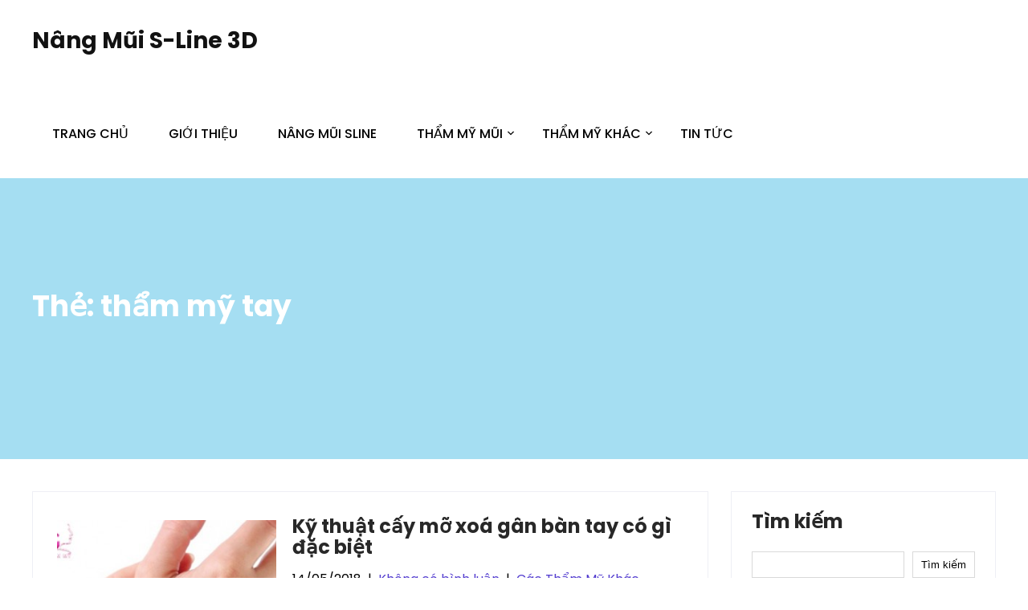

--- FILE ---
content_type: text/html; charset=UTF-8
request_url: https://nangmuisline3d.info/tag/tham-my-tay
body_size: 8738
content:
<!DOCTYPE html>
<html lang="vi" prefix="og: https://ogp.me/ns#">
<head>
<meta charset="UTF-8">
<meta name="viewport" content="width=device-width, initial-scale=1">
<link rel="profile" href="http://gmpg.org/xfn/11">

<!-- Tối ưu hóa công cụ tìm kiếm bởi Rank Math PRO - https://rankmath.com/ -->
<title>thẩm mỹ tay - Nâng Mũi S-Line 3D</title>
<meta name="robots" content="follow, noindex"/>
<meta property="og:locale" content="vi_VN" />
<meta property="og:type" content="article" />
<meta property="og:title" content="thẩm mỹ tay - Nâng Mũi S-Line 3D" />
<meta property="og:url" content="https://nangmuisline3d.info/tag/tham-my-tay" />
<meta property="og:site_name" content="Nâng Mũi S-Line 3D" />
<meta name="twitter:card" content="summary_large_image" />
<meta name="twitter:title" content="thẩm mỹ tay - Nâng Mũi S-Line 3D" />
<meta name="twitter:label1" content="Bài viết" />
<meta name="twitter:data1" content="1" />
<script type="application/ld+json" class="rank-math-schema-pro">{"@context":"https://schema.org","@graph":[{"@type":"Person","@id":"https://nangmuisline3d.info/#person","name":"N\u00e2ng M\u0169i S-Line 3D","url":"https://nangmuisline3d.info"},{"@type":"WebSite","@id":"https://nangmuisline3d.info/#website","url":"https://nangmuisline3d.info","name":"N\u00e2ng M\u0169i S-Line 3D","publisher":{"@id":"https://nangmuisline3d.info/#person"},"inLanguage":"vi"},{"@type":"CollectionPage","@id":"https://nangmuisline3d.info/tag/tham-my-tay#webpage","url":"https://nangmuisline3d.info/tag/tham-my-tay","name":"th\u1ea9m m\u1ef9 tay - N\u00e2ng M\u0169i S-Line 3D","isPartOf":{"@id":"https://nangmuisline3d.info/#website"},"inLanguage":"vi"}]}</script>
<!-- /Plugin SEO WordPress Rank Math -->

<link rel="alternate" type="application/rss+xml" title="Dòng thông tin Nâng Mũi S-Line 3D &raquo;" href="https://nangmuisline3d.info/feed" />
<link rel="alternate" type="application/rss+xml" title="Nâng Mũi S-Line 3D &raquo; Dòng bình luận" href="https://nangmuisline3d.info/comments/feed" />
<link rel="alternate" type="application/rss+xml" title="Dòng thông tin cho Thẻ Nâng Mũi S-Line 3D &raquo; thẩm mỹ tay" href="https://nangmuisline3d.info/tag/tham-my-tay/feed" />
<script type="text/javascript">
/* <![CDATA[ */
window._wpemojiSettings = {"baseUrl":"https:\/\/s.w.org\/images\/core\/emoji\/15.0.3\/72x72\/","ext":".png","svgUrl":"https:\/\/s.w.org\/images\/core\/emoji\/15.0.3\/svg\/","svgExt":".svg","source":{"concatemoji":"https:\/\/nangmuisline3d.info\/wp-includes\/js\/wp-emoji-release.min.js?ver=6.5.7"}};
/*! This file is auto-generated */
!function(i,n){var o,s,e;function c(e){try{var t={supportTests:e,timestamp:(new Date).valueOf()};sessionStorage.setItem(o,JSON.stringify(t))}catch(e){}}function p(e,t,n){e.clearRect(0,0,e.canvas.width,e.canvas.height),e.fillText(t,0,0);var t=new Uint32Array(e.getImageData(0,0,e.canvas.width,e.canvas.height).data),r=(e.clearRect(0,0,e.canvas.width,e.canvas.height),e.fillText(n,0,0),new Uint32Array(e.getImageData(0,0,e.canvas.width,e.canvas.height).data));return t.every(function(e,t){return e===r[t]})}function u(e,t,n){switch(t){case"flag":return n(e,"\ud83c\udff3\ufe0f\u200d\u26a7\ufe0f","\ud83c\udff3\ufe0f\u200b\u26a7\ufe0f")?!1:!n(e,"\ud83c\uddfa\ud83c\uddf3","\ud83c\uddfa\u200b\ud83c\uddf3")&&!n(e,"\ud83c\udff4\udb40\udc67\udb40\udc62\udb40\udc65\udb40\udc6e\udb40\udc67\udb40\udc7f","\ud83c\udff4\u200b\udb40\udc67\u200b\udb40\udc62\u200b\udb40\udc65\u200b\udb40\udc6e\u200b\udb40\udc67\u200b\udb40\udc7f");case"emoji":return!n(e,"\ud83d\udc26\u200d\u2b1b","\ud83d\udc26\u200b\u2b1b")}return!1}function f(e,t,n){var r="undefined"!=typeof WorkerGlobalScope&&self instanceof WorkerGlobalScope?new OffscreenCanvas(300,150):i.createElement("canvas"),a=r.getContext("2d",{willReadFrequently:!0}),o=(a.textBaseline="top",a.font="600 32px Arial",{});return e.forEach(function(e){o[e]=t(a,e,n)}),o}function t(e){var t=i.createElement("script");t.src=e,t.defer=!0,i.head.appendChild(t)}"undefined"!=typeof Promise&&(o="wpEmojiSettingsSupports",s=["flag","emoji"],n.supports={everything:!0,everythingExceptFlag:!0},e=new Promise(function(e){i.addEventListener("DOMContentLoaded",e,{once:!0})}),new Promise(function(t){var n=function(){try{var e=JSON.parse(sessionStorage.getItem(o));if("object"==typeof e&&"number"==typeof e.timestamp&&(new Date).valueOf()<e.timestamp+604800&&"object"==typeof e.supportTests)return e.supportTests}catch(e){}return null}();if(!n){if("undefined"!=typeof Worker&&"undefined"!=typeof OffscreenCanvas&&"undefined"!=typeof URL&&URL.createObjectURL&&"undefined"!=typeof Blob)try{var e="postMessage("+f.toString()+"("+[JSON.stringify(s),u.toString(),p.toString()].join(",")+"));",r=new Blob([e],{type:"text/javascript"}),a=new Worker(URL.createObjectURL(r),{name:"wpTestEmojiSupports"});return void(a.onmessage=function(e){c(n=e.data),a.terminate(),t(n)})}catch(e){}c(n=f(s,u,p))}t(n)}).then(function(e){for(var t in e)n.supports[t]=e[t],n.supports.everything=n.supports.everything&&n.supports[t],"flag"!==t&&(n.supports.everythingExceptFlag=n.supports.everythingExceptFlag&&n.supports[t]);n.supports.everythingExceptFlag=n.supports.everythingExceptFlag&&!n.supports.flag,n.DOMReady=!1,n.readyCallback=function(){n.DOMReady=!0}}).then(function(){return e}).then(function(){var e;n.supports.everything||(n.readyCallback(),(e=n.source||{}).concatemoji?t(e.concatemoji):e.wpemoji&&e.twemoji&&(t(e.twemoji),t(e.wpemoji)))}))}((window,document),window._wpemojiSettings);
/* ]]> */
</script>
<link rel='stylesheet' id='skt-ui-ux-fonts-css' href='https://nangmuisline3d.info/wp-content/fonts/b8395dc0b960f59fac0a16ac2e422978.css?ver=20201110' type='text/css' media='all' />
<style id='wp-emoji-styles-inline-css' type='text/css'>

	img.wp-smiley, img.emoji {
		display: inline !important;
		border: none !important;
		box-shadow: none !important;
		height: 1em !important;
		width: 1em !important;
		margin: 0 0.07em !important;
		vertical-align: -0.1em !important;
		background: none !important;
		padding: 0 !important;
	}
</style>
<link rel='stylesheet' id='wp-block-library-css' href='https://nangmuisline3d.info/wp-includes/css/dist/block-library/style.min.css?ver=6.5.7' type='text/css' media='all' />
<style id='classic-theme-styles-inline-css' type='text/css'>
/*! This file is auto-generated */
.wp-block-button__link{color:#fff;background-color:#32373c;border-radius:9999px;box-shadow:none;text-decoration:none;padding:calc(.667em + 2px) calc(1.333em + 2px);font-size:1.125em}.wp-block-file__button{background:#32373c;color:#fff;text-decoration:none}
</style>
<style id='global-styles-inline-css' type='text/css'>
body{--wp--preset--color--black: #000000;--wp--preset--color--cyan-bluish-gray: #abb8c3;--wp--preset--color--white: #ffffff;--wp--preset--color--pale-pink: #f78da7;--wp--preset--color--vivid-red: #cf2e2e;--wp--preset--color--luminous-vivid-orange: #ff6900;--wp--preset--color--luminous-vivid-amber: #fcb900;--wp--preset--color--light-green-cyan: #7bdcb5;--wp--preset--color--vivid-green-cyan: #00d084;--wp--preset--color--pale-cyan-blue: #8ed1fc;--wp--preset--color--vivid-cyan-blue: #0693e3;--wp--preset--color--vivid-purple: #9b51e0;--wp--preset--gradient--vivid-cyan-blue-to-vivid-purple: linear-gradient(135deg,rgba(6,147,227,1) 0%,rgb(155,81,224) 100%);--wp--preset--gradient--light-green-cyan-to-vivid-green-cyan: linear-gradient(135deg,rgb(122,220,180) 0%,rgb(0,208,130) 100%);--wp--preset--gradient--luminous-vivid-amber-to-luminous-vivid-orange: linear-gradient(135deg,rgba(252,185,0,1) 0%,rgba(255,105,0,1) 100%);--wp--preset--gradient--luminous-vivid-orange-to-vivid-red: linear-gradient(135deg,rgba(255,105,0,1) 0%,rgb(207,46,46) 100%);--wp--preset--gradient--very-light-gray-to-cyan-bluish-gray: linear-gradient(135deg,rgb(238,238,238) 0%,rgb(169,184,195) 100%);--wp--preset--gradient--cool-to-warm-spectrum: linear-gradient(135deg,rgb(74,234,220) 0%,rgb(151,120,209) 20%,rgb(207,42,186) 40%,rgb(238,44,130) 60%,rgb(251,105,98) 80%,rgb(254,248,76) 100%);--wp--preset--gradient--blush-light-purple: linear-gradient(135deg,rgb(255,206,236) 0%,rgb(152,150,240) 100%);--wp--preset--gradient--blush-bordeaux: linear-gradient(135deg,rgb(254,205,165) 0%,rgb(254,45,45) 50%,rgb(107,0,62) 100%);--wp--preset--gradient--luminous-dusk: linear-gradient(135deg,rgb(255,203,112) 0%,rgb(199,81,192) 50%,rgb(65,88,208) 100%);--wp--preset--gradient--pale-ocean: linear-gradient(135deg,rgb(255,245,203) 0%,rgb(182,227,212) 50%,rgb(51,167,181) 100%);--wp--preset--gradient--electric-grass: linear-gradient(135deg,rgb(202,248,128) 0%,rgb(113,206,126) 100%);--wp--preset--gradient--midnight: linear-gradient(135deg,rgb(2,3,129) 0%,rgb(40,116,252) 100%);--wp--preset--font-size--small: 13px;--wp--preset--font-size--medium: 20px;--wp--preset--font-size--large: 36px;--wp--preset--font-size--x-large: 42px;--wp--preset--spacing--20: 0.44rem;--wp--preset--spacing--30: 0.67rem;--wp--preset--spacing--40: 1rem;--wp--preset--spacing--50: 1.5rem;--wp--preset--spacing--60: 2.25rem;--wp--preset--spacing--70: 3.38rem;--wp--preset--spacing--80: 5.06rem;--wp--preset--shadow--natural: 6px 6px 9px rgba(0, 0, 0, 0.2);--wp--preset--shadow--deep: 12px 12px 50px rgba(0, 0, 0, 0.4);--wp--preset--shadow--sharp: 6px 6px 0px rgba(0, 0, 0, 0.2);--wp--preset--shadow--outlined: 6px 6px 0px -3px rgba(255, 255, 255, 1), 6px 6px rgba(0, 0, 0, 1);--wp--preset--shadow--crisp: 6px 6px 0px rgba(0, 0, 0, 1);}:where(.is-layout-flex){gap: 0.5em;}:where(.is-layout-grid){gap: 0.5em;}body .is-layout-flex{display: flex;}body .is-layout-flex{flex-wrap: wrap;align-items: center;}body .is-layout-flex > *{margin: 0;}body .is-layout-grid{display: grid;}body .is-layout-grid > *{margin: 0;}:where(.wp-block-columns.is-layout-flex){gap: 2em;}:where(.wp-block-columns.is-layout-grid){gap: 2em;}:where(.wp-block-post-template.is-layout-flex){gap: 1.25em;}:where(.wp-block-post-template.is-layout-grid){gap: 1.25em;}.has-black-color{color: var(--wp--preset--color--black) !important;}.has-cyan-bluish-gray-color{color: var(--wp--preset--color--cyan-bluish-gray) !important;}.has-white-color{color: var(--wp--preset--color--white) !important;}.has-pale-pink-color{color: var(--wp--preset--color--pale-pink) !important;}.has-vivid-red-color{color: var(--wp--preset--color--vivid-red) !important;}.has-luminous-vivid-orange-color{color: var(--wp--preset--color--luminous-vivid-orange) !important;}.has-luminous-vivid-amber-color{color: var(--wp--preset--color--luminous-vivid-amber) !important;}.has-light-green-cyan-color{color: var(--wp--preset--color--light-green-cyan) !important;}.has-vivid-green-cyan-color{color: var(--wp--preset--color--vivid-green-cyan) !important;}.has-pale-cyan-blue-color{color: var(--wp--preset--color--pale-cyan-blue) !important;}.has-vivid-cyan-blue-color{color: var(--wp--preset--color--vivid-cyan-blue) !important;}.has-vivid-purple-color{color: var(--wp--preset--color--vivid-purple) !important;}.has-black-background-color{background-color: var(--wp--preset--color--black) !important;}.has-cyan-bluish-gray-background-color{background-color: var(--wp--preset--color--cyan-bluish-gray) !important;}.has-white-background-color{background-color: var(--wp--preset--color--white) !important;}.has-pale-pink-background-color{background-color: var(--wp--preset--color--pale-pink) !important;}.has-vivid-red-background-color{background-color: var(--wp--preset--color--vivid-red) !important;}.has-luminous-vivid-orange-background-color{background-color: var(--wp--preset--color--luminous-vivid-orange) !important;}.has-luminous-vivid-amber-background-color{background-color: var(--wp--preset--color--luminous-vivid-amber) !important;}.has-light-green-cyan-background-color{background-color: var(--wp--preset--color--light-green-cyan) !important;}.has-vivid-green-cyan-background-color{background-color: var(--wp--preset--color--vivid-green-cyan) !important;}.has-pale-cyan-blue-background-color{background-color: var(--wp--preset--color--pale-cyan-blue) !important;}.has-vivid-cyan-blue-background-color{background-color: var(--wp--preset--color--vivid-cyan-blue) !important;}.has-vivid-purple-background-color{background-color: var(--wp--preset--color--vivid-purple) !important;}.has-black-border-color{border-color: var(--wp--preset--color--black) !important;}.has-cyan-bluish-gray-border-color{border-color: var(--wp--preset--color--cyan-bluish-gray) !important;}.has-white-border-color{border-color: var(--wp--preset--color--white) !important;}.has-pale-pink-border-color{border-color: var(--wp--preset--color--pale-pink) !important;}.has-vivid-red-border-color{border-color: var(--wp--preset--color--vivid-red) !important;}.has-luminous-vivid-orange-border-color{border-color: var(--wp--preset--color--luminous-vivid-orange) !important;}.has-luminous-vivid-amber-border-color{border-color: var(--wp--preset--color--luminous-vivid-amber) !important;}.has-light-green-cyan-border-color{border-color: var(--wp--preset--color--light-green-cyan) !important;}.has-vivid-green-cyan-border-color{border-color: var(--wp--preset--color--vivid-green-cyan) !important;}.has-pale-cyan-blue-border-color{border-color: var(--wp--preset--color--pale-cyan-blue) !important;}.has-vivid-cyan-blue-border-color{border-color: var(--wp--preset--color--vivid-cyan-blue) !important;}.has-vivid-purple-border-color{border-color: var(--wp--preset--color--vivid-purple) !important;}.has-vivid-cyan-blue-to-vivid-purple-gradient-background{background: var(--wp--preset--gradient--vivid-cyan-blue-to-vivid-purple) !important;}.has-light-green-cyan-to-vivid-green-cyan-gradient-background{background: var(--wp--preset--gradient--light-green-cyan-to-vivid-green-cyan) !important;}.has-luminous-vivid-amber-to-luminous-vivid-orange-gradient-background{background: var(--wp--preset--gradient--luminous-vivid-amber-to-luminous-vivid-orange) !important;}.has-luminous-vivid-orange-to-vivid-red-gradient-background{background: var(--wp--preset--gradient--luminous-vivid-orange-to-vivid-red) !important;}.has-very-light-gray-to-cyan-bluish-gray-gradient-background{background: var(--wp--preset--gradient--very-light-gray-to-cyan-bluish-gray) !important;}.has-cool-to-warm-spectrum-gradient-background{background: var(--wp--preset--gradient--cool-to-warm-spectrum) !important;}.has-blush-light-purple-gradient-background{background: var(--wp--preset--gradient--blush-light-purple) !important;}.has-blush-bordeaux-gradient-background{background: var(--wp--preset--gradient--blush-bordeaux) !important;}.has-luminous-dusk-gradient-background{background: var(--wp--preset--gradient--luminous-dusk) !important;}.has-pale-ocean-gradient-background{background: var(--wp--preset--gradient--pale-ocean) !important;}.has-electric-grass-gradient-background{background: var(--wp--preset--gradient--electric-grass) !important;}.has-midnight-gradient-background{background: var(--wp--preset--gradient--midnight) !important;}.has-small-font-size{font-size: var(--wp--preset--font-size--small) !important;}.has-medium-font-size{font-size: var(--wp--preset--font-size--medium) !important;}.has-large-font-size{font-size: var(--wp--preset--font-size--large) !important;}.has-x-large-font-size{font-size: var(--wp--preset--font-size--x-large) !important;}
.wp-block-navigation a:where(:not(.wp-element-button)){color: inherit;}
:where(.wp-block-post-template.is-layout-flex){gap: 1.25em;}:where(.wp-block-post-template.is-layout-grid){gap: 1.25em;}
:where(.wp-block-columns.is-layout-flex){gap: 2em;}:where(.wp-block-columns.is-layout-grid){gap: 2em;}
.wp-block-pullquote{font-size: 1.5em;line-height: 1.6;}
</style>
<link rel='stylesheet' id='blossomthemes-toolkit-css' href='https://nangmuisline3d.info/wp-content/plugins/blossomthemes-toolkit/public/css/blossomthemes-toolkit-public.min.css?ver=2.2.5' type='text/css' media='all' />
<link rel='stylesheet' id='ez-toc-css' href='https://nangmuisline3d.info/wp-content/plugins/easy-table-of-contents/assets/css/screen.min.css?ver=2.0.51.1' type='text/css' media='all' />
<style id='ez-toc-inline-css' type='text/css'>
div#ez-toc-container p.ez-toc-title {font-size: 120%;}div#ez-toc-container p.ez-toc-title {font-weight: 500;}div#ez-toc-container ul li {font-size: 95%;}div#ez-toc-container nav ul ul li ul li {font-size: 90%!important;}
.ez-toc-container-direction {direction: ltr;}.ez-toc-counter ul{counter-reset: item ;}.ez-toc-counter nav ul li a::before {content: counters(item, ".", decimal) ". ";display: inline-block;counter-increment: item;flex-grow: 0;flex-shrink: 0;margin-right: .2em; float: left; }.ez-toc-widget-direction {direction: ltr;}.ez-toc-widget-container ul{counter-reset: item ;}.ez-toc-widget-container nav ul li a::before {content: counters(item, ".", decimal) ". ";display: inline-block;counter-increment: item;flex-grow: 0;flex-shrink: 0;margin-right: .2em; float: left; }
</style>
<link rel='stylesheet' id='parent-style-css' href='https://nangmuisline3d.info/wp-content/themes/skt-ui-ux/style.css?ver=6.5.7' type='text/css' media='all' />
<link rel='stylesheet' id='ad-agency-lite-custom-style-css' href='https://nangmuisline3d.info/wp-content/themes/ad-agency-lite/css/ad-agency-lite-custom-style.css?ver=6.5.7' type='text/css' media='all' />
<style id='ad-agency-lite-custom-style-inline-css' type='text/css'>

					#sidebar ul li a:hover,
					.blog_lists h4 a:hover,
					.recent-post h6 a:hover,
					.recent-post a:hover,
					.design-by a,
					.postmeta a:hover,
					.tagcloud a,
					.blocksbox:hover h3,
					.rdmore a,
					.main-navigation ul li:hover a, .main-navigation ul li a:focus, .main-navigation ul li a:hover, .main-navigation ul li.current-menu-item a, .main-navigation ul li.current_page_item a,
					.copyright-txt a:hover, #footermenu li.current-menu-item a, #footermenu li.current_page_item a,
					.header-phone-number,
					#sidebar li a:hover,
					.main-navigation ul li ul li a
					{ 
						 color:  !important;
					}

					.pagination .nav-links span.current, .pagination .nav-links a:hover,
					#commentform input#submit:hover,
					.wpcf7 input[type='submit'],
					input.search-submit,
					.recent-post .morebtn:hover, 
					.read-more-btn,
					.woocommerce-product-search button[type='submit'],
					.head-info-area,
					.designs-thumb,
					.hometwo-block-button,
					.aboutmore,
					.service-thumb-box,
					.view-all-btn a:hover,
					.social-icons a:hover,
					.skt-header-quote-btn a:hover,
					.custom-cart-count
					{ 
					   background-color:  !important;
					}

					.titleborder span:after, .sticky{border-bottom-color:  !important;}
					.header{background-color: !important;}
					.copyright-txt{color:  !important;}	
					.main-navigation ul ul li a:hover, .main-navigation ul ul li a:focus {background-color:  !important;}			
				
</style>
<link rel='stylesheet' id='skt-ui-ux-basic-style-css' href='https://nangmuisline3d.info/wp-content/themes/ad-agency-lite/style.css?ver=6.5.7' type='text/css' media='all' />
<link rel='stylesheet' id='skt-ui-ux-main-style-css' href='https://nangmuisline3d.info/wp-content/themes/skt-ui-ux/css/responsive.css?ver=6.5.7' type='text/css' media='all' />
<link rel='stylesheet' id='skt-ui-ux-editor-style-css' href='https://nangmuisline3d.info/wp-content/themes/skt-ui-ux/editor-style.css?ver=6.5.7' type='text/css' media='all' />
<link rel='stylesheet' id='skt-ui-ux-base-style-css' href='https://nangmuisline3d.info/wp-content/themes/skt-ui-ux/css/style_base.css?ver=6.5.7' type='text/css' media='all' />
<link rel='stylesheet' id='ad-agency-lite-child-style-css' href='https://nangmuisline3d.info/wp-content/themes/ad-agency-lite/css/responsive.css?ver=6.5.7' type='text/css' media='all' />
<link rel='stylesheet' id='dashicons-css' href='https://nangmuisline3d.info/wp-includes/css/dashicons.min.css?ver=6.5.7' type='text/css' media='all' />
<script type="text/javascript" src="https://nangmuisline3d.info/wp-includes/js/jquery/jquery.min.js?ver=3.7.1" id="jquery-core-js"></script>
<script type="text/javascript" src="https://nangmuisline3d.info/wp-includes/js/jquery/jquery-migrate.min.js?ver=3.4.1" id="jquery-migrate-js"></script>
<script type="text/javascript" id="ez-toc-scroll-scriptjs-js-after">
/* <![CDATA[ */
jQuery(document).ready(function(){document.querySelectorAll(".ez-toc-section").forEach(t=>{t.setAttribute("ez-toc-data-id","#"+decodeURI(t.getAttribute("id")))}),jQuery("a.ez-toc-link").click(function(){let t=jQuery(this).attr("href"),e=jQuery("#wpadminbar"),i=0;30>30&&(i=30),e.length&&(i+=e.height()),jQuery('[ez-toc-data-id="'+decodeURI(t)+'"]').length>0&&(i=jQuery('[ez-toc-data-id="'+decodeURI(t)+'"]').offset().top-i),jQuery("html, body").animate({scrollTop:i},500)})});
/* ]]> */
</script>
<script type="text/javascript" src="https://nangmuisline3d.info/wp-content/themes/ad-agency-lite/js/custom.js?ver=6.5.7" id="skt-ui-ux-customscripts-js"></script>
<link rel="https://api.w.org/" href="https://nangmuisline3d.info/wp-json/" /><link rel="alternate" type="application/json" href="https://nangmuisline3d.info/wp-json/wp/v2/tags/442" /><link rel="EditURI" type="application/rsd+xml" title="RSD" href="https://nangmuisline3d.info/xmlrpc.php?rsd" />
<meta name="generator" content="WordPress 6.5.7" />
    
	<style type="text/css">
		
	</style>
	</head>
<body class="archive tag tag-tham-my-tay tag-442 group-blog">
<a class="skip-link screen-reader-text" href="#content_navigator">
Skip to content</a>
<div id="main-set">

<div class="header">
	<div class="container">
    <div class="logo">
		        <div class="clear"></div>
		        <div id="logo-main">
        <a href="https://nangmuisline3d.info/">
        <h2 class="site-title">Nâng Mũi S-Line 3D</h2>
                </a>
        </div>
    </div> 
    <div class="heder-rightside">
    <div id="navigation"><nav id="site-navigation" class="main-navigation">
				<button type="button" class="menu-toggle">
					<span></span>
					<span></span>
					<span></span>
				</button>
		<ul id="primary" class="primary-menu menu"><li id="menu-item-16" class="menu-item menu-item-type-custom menu-item-object-custom menu-item-home menu-item-16"><a href="http://nangmuisline3d.info">Trang chủ</a></li>
<li id="menu-item-117" class="menu-item menu-item-type-custom menu-item-object-custom menu-item-117"><a href="http://nangmuisline3d.info/gioi-thieu-dich-vu-nang-mui-sline-3d-tai-tmv-bs-long">Giới Thiệu</a></li>
<li id="menu-item-75" class="menu-item menu-item-type-taxonomy menu-item-object-category menu-item-75"><a href="https://nangmuisline3d.info/category/nang-mui-sline">Nâng Mũi Sline</a></li>
<li id="menu-item-68" class="menu-item menu-item-type-taxonomy menu-item-object-category menu-item-has-children menu-item-68"><a href="https://nangmuisline3d.info/category/tham-my-mui">Thẩm Mỹ Mũi</a>
<ul class="sub-menu">
	<li id="menu-item-69" class="menu-item menu-item-type-taxonomy menu-item-object-category menu-item-69"><a href="https://nangmuisline3d.info/category/tham-my-mui/thu-dau-mui">Thu Đầu Mũi</a></li>
	<li id="menu-item-71" class="menu-item menu-item-type-taxonomy menu-item-object-category menu-item-71"><a href="https://nangmuisline3d.info/category/tham-my-mui/cat-canh-mui">Cắt Cánh Mũi</a></li>
	<li id="menu-item-70" class="menu-item menu-item-type-taxonomy menu-item-object-category menu-item-70"><a href="https://nangmuisline3d.info/category/tham-my-mui/chinh-mui-go">Chỉnh Mũi Gồ</a></li>
</ul>
</li>
<li id="menu-item-1883" class="menu-item menu-item-type-taxonomy menu-item-object-category menu-item-has-children menu-item-1883"><a href="https://nangmuisline3d.info/category/tham-my-khac">Thẩm Mỹ Khác</a>
<ul class="sub-menu">
	<li id="menu-item-1885" class="menu-item menu-item-type-taxonomy menu-item-object-category menu-item-1885"><a href="https://nangmuisline3d.info/category/tham-my-khac/tham-my-mat">Thẩm Mỹ Mắt</a></li>
	<li id="menu-item-1886" class="menu-item menu-item-type-taxonomy menu-item-object-category menu-item-1886"><a href="https://nangmuisline3d.info/category/tham-my-khac/tham-my-nguc">Thẩm Mỹ Ngực</a></li>
	<li id="menu-item-1884" class="menu-item menu-item-type-taxonomy menu-item-object-category menu-item-1884"><a href="https://nangmuisline3d.info/category/tham-my-khac/tham-my-cang-da">Thẩm Mỹ Căng Da</a></li>
	<li id="menu-item-1889" class="menu-item menu-item-type-taxonomy menu-item-object-category menu-item-1889"><a href="https://nangmuisline3d.info/category/tham-my-khac/cac-tham-my-khac">Các Thẩm Mỹ Khác</a></li>
</ul>
</li>
<li id="menu-item-81" class="menu-item menu-item-type-taxonomy menu-item-object-category menu-item-81"><a href="https://nangmuisline3d.info/category/tin-tuc">Tin Tức</a></li>
</ul>			</nav></div>
            <div class="header-right-infos">
                             <div class="clear"></div>
            </div>
    </div>
     
        <div class="clear"></div>
        </div> <!-- container -->     
  </div>
  <div class="clear"></div> 
  
  </div><!--main-set-->
      
    <div class="clear"></div>
  <div class="inner-banner-thumb">
      	   
        <div class="banner-container black-title">
  	        <h1>Thẻ: <span>thẩm mỹ tay</span></h1>
    	
  </div>
        <div class="clear"></div>
      </div>
    
  
    
  
  <div class="clear"></div> 
  <div class="container">
	<div id="content_navigator">
     <div class="page_content">
        <section class="site-main">
							<div class="blog-post">
					<div class="blog_lists">
<article id="post-1297" class="post-1297 post type-post status-publish format-standard has-post-thumbnail hentry category-cac-tham-my-khac tag-bac-si-long tag-cay-mo tag-cay-mo-xoa-gan-ban-tay tag-doctor-long tag-dr-long tag-tham-my-tay tag-tham-my-vien-bac-si-long">
        <div class="post-thumb"><a href="https://nangmuisline3d.info/ky-thuat-cay-mo-xoa-gan-ban-tay-co-gi-dac-biet.html"><img width="300" height="300" src="https://nangmuisline3d.info/wp-content/uploads/2018/05/ky-thuat-cay-mo-xoa-gan-ban-tay-co-gi-dac-biet-1-300x300.jpg" class="attachment-post-thumbnail size-post-thumbnail wp-post-image" alt="ky-thuat-cay-mo-xoa-gan-ban-tay-co-gi-dac-biet-1" decoding="async" fetchpriority="high" srcset="https://nangmuisline3d.info/wp-content/uploads/2018/05/ky-thuat-cay-mo-xoa-gan-ban-tay-co-gi-dac-biet-1-300x300.jpg 300w, https://nangmuisline3d.info/wp-content/uploads/2018/05/ky-thuat-cay-mo-xoa-gan-ban-tay-co-gi-dac-biet-1-150x150.jpg 150w" sizes="(max-width: 300px) 100vw, 300px" /></a></div>
        <header class="entry-header">           
        <h4><a href="https://nangmuisline3d.info/ky-thuat-cay-mo-xoa-gan-ban-tay-co-gi-dac-biet.html" rel="bookmark">Kỹ thuật cấy mỡ xoá gân bàn tay có gì đặc biệt</a></h4>
                    <div class="postmeta">
                <div class="post-date">14/05/2018</div><!-- post-date -->
                <div class="post-comment"> &nbsp;|&nbsp; <a href="https://nangmuisline3d.info/ky-thuat-cay-mo-xoa-gan-ban-tay-co-gi-dac-biet.html#respond">Không có bình luận</a></div>
                <div class="post-categories"> &nbsp;|&nbsp; <a href="https://nangmuisline3d.info/category/tham-my-khac/cac-tham-my-khac" rel="category tag">Các Thẩm Mỹ Khác</a></div>                  
            </div><!-- postmeta -->
            </header><!-- .entry-header -->
        <div class="entry-summary">
        <p>Rất nhiều phụ nữ có gương mặt xinh đẹp, thân hình hoàn hảo nhưng lại sở hữu đôi bàn tay nổi gân xanh xấu xí, [&hellip;]</p>
    </div><!-- .entry-summary -->
        <div class="clear"></div>
</article><!-- #post-## -->
</div>                </div>
                        </section>
       <div id="sidebar">    
    <aside id="block-2" class="widget widget_block widget_search"><form role="search" method="get" action="https://nangmuisline3d.info/" class="wp-block-search__button-outside wp-block-search__text-button wp-block-search"    ><label class="wp-block-search__label" for="wp-block-search__input-1" >Tìm kiếm</label><div class="wp-block-search__inside-wrapper " ><input class="wp-block-search__input" id="wp-block-search__input-1" placeholder="" value="" type="search" name="s" required /><button aria-label="Tìm kiếm" class="wp-block-search__button wp-element-button" type="submit" >Tìm kiếm</button></div></form></aside>
		<aside id="recent-posts-2" class="widget widget_recent_entries">
		<h3 class="widget-title titleborder"><span>Bài viết mới</span></h3>
		<ul>
											<li>
					<a href="https://nangmuisline3d.info/cap-nhat-gia-nang-nguc-2026-chi-phi-tron-goi-va-cach-toi-uu-ngan-sach-lam-dep.html">Cập nhật giá nâng ngực 2026: Chi phí trọn gói và cách tối ưu ngân sách làm đẹp</a>
									</li>
											<li>
					<a href="https://nangmuisline3d.info/cat-bong-mo-mat-co-nguy-hiem-khong-giai-phap-tre-hoa-doi-mat-sau-30-phut.html">Cắt bọng mỡ mắt có nguy hiểm không? Giải pháp trẻ hóa đôi mắt sau 30 phút</a>
									</li>
											<li>
					<a href="https://nangmuisline3d.info/sau-nang-nguc-bao-lau-thi-duoc-nam-nghieng-huong-dan-tu-the-ngu-an-toan-nhat.html">Sau nâng ngực bao lâu thì được nằm nghiêng? Hướng dẫn tư thế ngủ an toàn nhất</a>
									</li>
											<li>
					<a href="https://nangmuisline3d.info/nang-mui-co-lam-hep-lo-mui-khong-5-su-that-chuyen-gia-giai-dap-cho-ban.html">Nâng mũi có làm hẹp lỗ mũi không? 5 sự thật chuyên gia giải đáp cho bạn</a>
									</li>
											<li>
					<a href="https://nangmuisline3d.info/sua-dau-mui-nhung-khong-nang-mui-duoc-khong-5-dieu-quan-trong-ban-can-biet.html">Sửa đầu mũi nhưng không nâng mũi được không? 5 điều quan trọng bạn cần biết</a>
									</li>
					</ul>

		</aside><aside id="categories-2" class="widget widget_categories"><h3 class="widget-title titleborder"><span>Chuyên mục</span></h3>
			<ul>
					<li class="cat-item cat-item-540"><a href="https://nangmuisline3d.info/category/tham-my-khac/cac-tham-my-khac">Các Thẩm Mỹ Khác</a> (42)
</li>
	<li class="cat-item cat-item-21"><a href="https://nangmuisline3d.info/category/tham-my-mui/cat-canh-mui">Cắt Cánh Mũi</a> (30)
</li>
	<li class="cat-item cat-item-20"><a href="https://nangmuisline3d.info/category/tham-my-mui/chinh-mui-go">Chỉnh Mũi Gồ</a> (5)
</li>
	<li class="cat-item cat-item-11"><a href="https://nangmuisline3d.info/category/nang-mui-sline">Nâng Mũi Sline</a> (185)
</li>
	<li class="cat-item cat-item-538"><a href="https://nangmuisline3d.info/category/tham-my-khac/tham-my-cang-da">Thẩm Mỹ Căng Da</a> (2)
</li>
	<li class="cat-item cat-item-536"><a href="https://nangmuisline3d.info/category/tham-my-khac">Thẩm Mỹ Khác</a> (18)
</li>
	<li class="cat-item cat-item-537"><a href="https://nangmuisline3d.info/category/tham-my-khac/tham-my-mat">Thẩm Mỹ Mắt</a> (17)
</li>
	<li class="cat-item cat-item-18"><a href="https://nangmuisline3d.info/category/tham-my-mui">Thẩm Mỹ Mũi</a> (2)
</li>
	<li class="cat-item cat-item-539"><a href="https://nangmuisline3d.info/category/tham-my-khac/tham-my-nguc">Thẩm Mỹ Ngực</a> (5)
</li>
	<li class="cat-item cat-item-19"><a href="https://nangmuisline3d.info/category/tham-my-mui/thu-dau-mui">Thu Đầu Mũi</a> (2)
</li>
	<li class="cat-item cat-item-22"><a href="https://nangmuisline3d.info/category/tham-my-mui/thu-hep-lo-mui">Thu Hẹp Lỗ Mũi</a> (1)
</li>
	<li class="cat-item cat-item-1"><a href="https://nangmuisline3d.info/category/tin-tuc">Tin Tức</a> (36)
</li>
			</ul>

			</aside>	
</div><!-- sidebar -->       
        <div class="clear"></div>
    </div><!-- site-aligner -->
    </div>
</div><!-- container -->
<div id="footer">
<div class="copyright-area">
          
<div class="copyright-wrapper">
<div class="container">
     <div class="copyright-txt">
     	        Nâng Mũi S-Line 3D Theme By         
                 SKT Themes                </div>
     <div class="clear"></div>
</div>           
</div>
</div><!--end #copyright-area-->
</div>
<a href="tel:0908493008" onclick="ga('send','event','Phone','Click To Call', 'Phone')"; style="color:#dd3333 !important; background-color:#ca4dd1;" class="ctc_bar" id="click_to_call_bar""> <span class="icon  ctc-icon-phone"></span>Hotline - 0908.493.008</a><link rel='stylesheet' id='ctc-styles-css' href='https://nangmuisline3d.info/wp-content/plugins/really-simple-click-to-call/css/ctc_style.css?ver=6.5.7' type='text/css' media='all' />
<script type="text/javascript" src="https://nangmuisline3d.info/wp-content/plugins/blossomthemes-toolkit/public/js/isotope.pkgd.min.js?ver=3.0.5" id="isotope-pkgd-js"></script>
<script type="text/javascript" src="https://nangmuisline3d.info/wp-includes/js/imagesloaded.min.js?ver=5.0.0" id="imagesloaded-js"></script>
<script type="text/javascript" src="https://nangmuisline3d.info/wp-includes/js/masonry.min.js?ver=4.2.2" id="masonry-js"></script>
<script type="text/javascript" src="https://nangmuisline3d.info/wp-content/plugins/blossomthemes-toolkit/public/js/blossomthemes-toolkit-public.min.js?ver=2.2.5" id="blossomthemes-toolkit-js"></script>
<script type="text/javascript" src="https://nangmuisline3d.info/wp-content/plugins/blossomthemes-toolkit/public/js/fontawesome/all.min.js?ver=6.1.1" id="all-js"></script>
<script type="text/javascript" src="https://nangmuisline3d.info/wp-content/plugins/blossomthemes-toolkit/public/js/fontawesome/v4-shims.min.js?ver=6.1.1" id="v4-shims-js"></script>
<script type="text/javascript" id="skt-ui-ux-navigation-js-extra">
/* <![CDATA[ */
var sktuiuxScreenReaderText = {"expandMain":"Open main menu","collapseMain":"Close main menu","expandChild":"Expand submenu","collapseChild":"Collapse submenu"};
/* ]]> */
</script>
<script type="text/javascript" src="https://nangmuisline3d.info/wp-content/themes/skt-ui-ux/js/navigation.js?ver=01062020" id="skt-ui-ux-navigation-js"></script>
	<script>
	/(trident|msie)/i.test(navigator.userAgent)&&document.getElementById&&window.addEventListener&&window.addEventListener("hashchange",function(){var t,e=location.hash.substring(1);/^[A-z0-9_-]+$/.test(e)&&(t=document.getElementById(e))&&(/^(?:a|select|input|button|textarea)$/i.test(t.tagName)||(t.tabIndex=-1),t.focus())},!1);
	</script>
	</body>
</html>

--- FILE ---
content_type: text/css
request_url: https://nangmuisline3d.info/wp-content/themes/ad-agency-lite/css/responsive.css?ver=6.5.7
body_size: 291
content:
@media screen and (max-width: 29.938em) {
.heder-rightside{float:none;}
.head-info-area .left .phntp{border-right:none;}
.container{padding:30px 15px;}
.skt-header-quote-btn{float:none; width:100%; margin:10px 0 15px 0; padding:0 0 30px 0; text-align:center;}
.skt-header-quote-btn a{bottom:0px; top:10px;}
.head-info-area .left .phntp{padding-right:0px;}
.head-info-area .left .emltp{margin-left:0px; padding:0 5px 13px 5px;}
.cols-3:nth-child(1){padding-left: 30px;}
.cols-3:nth-child(4){padding-right:30px;}
.cols-3{padding:5px 30px;}
body.wp-custom-logo .logo{padding: 20px 0 10px 0 !important;}
.inner-banner-thumb img{ min-height:inherit !important; max-height:inherit !important;}
.inner-banner-thumb h1{font-size:25px !important;}
}

@media screen and (max-width:47.938em) and (min-width:30.000em) {
.skt-header-quote-btn{margin-top:10px; margin-bottom:20px;}
.skt-header-quote-btn a{bottom:0px;}
.heder-rightside{margin-left:15px; width:auto;}
.skt-header-quote-btn{margin-right:15px;}
.container{padding:20px 15px;}
.main-navigation button.menu-toggle{margin:inherit;}
.main-navigation.toggled ul li a{padding-left:0px;}
.main-navigation.toggled ul li li a{padding-left:10px;}
.inner-banner-thumb img{ min-height:inherit !important; max-height:inherit !important;}
.inner-banner-thumb h1{font-size:25px !important;}
}

@media screen and (max-width:63.938em) and (min-width:48.000em) {	
.skt-header-quote-btn{margin: 40px 0 0 0 !important;}
.header .container{padding:0 15px;}
body.wp-custom-logo .logo{padding:26px 35px 16px 0 !important;}
.inner-banner-thumb img{ min-height:inherit !important; max-height:inherit !important;}
.inner-banner-thumb h1{font-size:25px !important;}
}

@media screen and (max-width:72.438em) and (min-width:63.250em) {
.skt-header-quote-btn{margin: 50px 20px 0 0;}
.inner-banner-thumb img{ min-height:inherit !important; max-height:inherit !important;}
.inner-banner-thumb h1{font-size:25px !important;}
}

@media screen and (max-width:1017px) and (min-width:981px) {
.skt-header-quote-btn{margin: 50px 20px 0 0;}
.inner-banner-thumb img{ min-height:inherit !important; max-height:inherit !important;}
}

@media screen and (max-width:1169px) and (min-width:768px) {
.main-navigation ul li a{padding: 0 18px !important;}
.inner-banner-thumb img{ min-height:inherit !important; max-height:inherit !important;}
.inner-banner-thumb h1{ top:90px; font-size:36px !important;} 
}

@media screen and (max-width: 767px) {
  .inner-banner-thumb h1 {
    top: 10px;
    padding-left: 20px !important;
  }
}